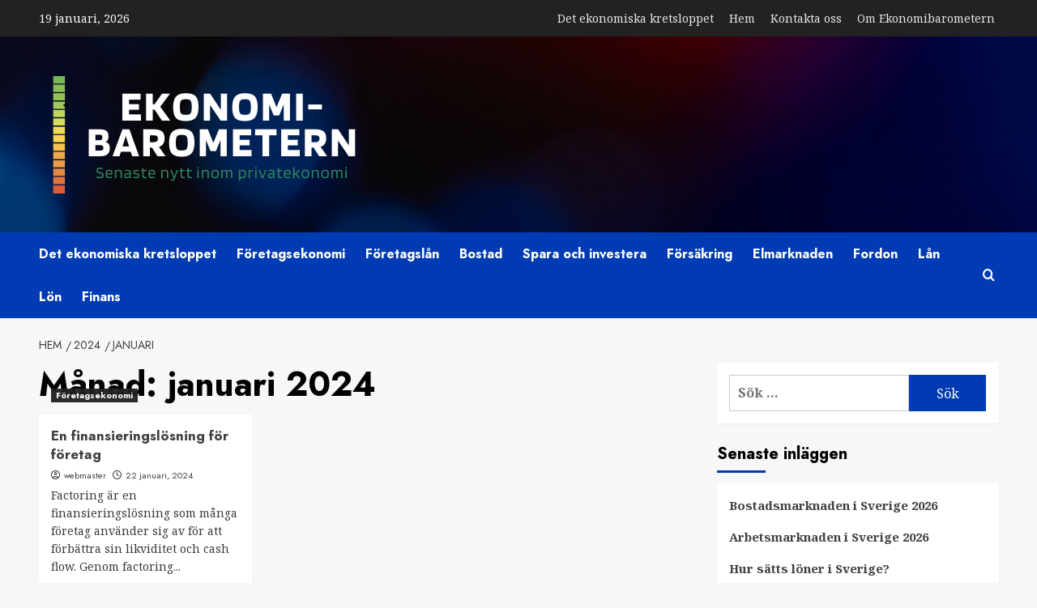

--- FILE ---
content_type: text/html; charset=UTF-8
request_url: https://ekonomibarometern.se/2024/01/
body_size: 10625
content:
<!doctype html>
<html dir="ltr" lang="sv-SE" prefix="og: https://ogp.me/ns#">

<head>
  <meta charset="UTF-8">
  <meta name="viewport" content="width=device-width, initial-scale=1">
  <link rel="profile" href="https://gmpg.org/xfn/11">
  <title>januari, 2024 | Ekonomibarometern</title>

		<!-- All in One SEO 4.9.3 - aioseo.com -->
	<meta name="robots" content="noindex, max-image-preview:large" />
	<link rel="canonical" href="https://ekonomibarometern.se/2024/01/" />
	<meta name="generator" content="All in One SEO (AIOSEO) 4.9.3" />
		<script type="application/ld+json" class="aioseo-schema">
			{"@context":"https:\/\/schema.org","@graph":[{"@type":"BreadcrumbList","@id":"https:\/\/ekonomibarometern.se\/2024\/01\/#breadcrumblist","itemListElement":[{"@type":"ListItem","@id":"https:\/\/ekonomibarometern.se#listItem","position":1,"name":"Home","item":"https:\/\/ekonomibarometern.se","nextItem":{"@type":"ListItem","@id":"https:\/\/ekonomibarometern.se\/2024\/#listItem","name":2024}},{"@type":"ListItem","@id":"https:\/\/ekonomibarometern.se\/2024\/#listItem","position":2,"name":2024,"item":"https:\/\/ekonomibarometern.se\/2024\/","nextItem":{"@type":"ListItem","@id":"https:\/\/ekonomibarometern.se\/2024\/01\/#listItem","name":"01"},"previousItem":{"@type":"ListItem","@id":"https:\/\/ekonomibarometern.se#listItem","name":"Home"}},{"@type":"ListItem","@id":"https:\/\/ekonomibarometern.se\/2024\/01\/#listItem","position":3,"name":"01","previousItem":{"@type":"ListItem","@id":"https:\/\/ekonomibarometern.se\/2024\/#listItem","name":2024}}]},{"@type":"CollectionPage","@id":"https:\/\/ekonomibarometern.se\/2024\/01\/#collectionpage","url":"https:\/\/ekonomibarometern.se\/2024\/01\/","name":"januari, 2024 | Ekonomibarometern","inLanguage":"sv-SE","isPartOf":{"@id":"https:\/\/ekonomibarometern.se\/#website"},"breadcrumb":{"@id":"https:\/\/ekonomibarometern.se\/2024\/01\/#breadcrumblist"}},{"@type":"Organization","@id":"https:\/\/ekonomibarometern.se\/#organization","name":"Ekonomibarometern","description":"Senaste nytt inom Privatekonomi","url":"https:\/\/ekonomibarometern.se\/","logo":{"@type":"ImageObject","url":"https:\/\/ekonomibarometern.se\/wp-content\/uploads\/2026\/01\/Ekonomibarometern-logo-vit.png","@id":"https:\/\/ekonomibarometern.se\/2024\/01\/#organizationLogo","width":405,"height":152},"image":{"@id":"https:\/\/ekonomibarometern.se\/2024\/01\/#organizationLogo"}},{"@type":"WebSite","@id":"https:\/\/ekonomibarometern.se\/#website","url":"https:\/\/ekonomibarometern.se\/","name":"Ekonomibarometern","description":"Senaste nytt inom Privatekonomi","inLanguage":"sv-SE","publisher":{"@id":"https:\/\/ekonomibarometern.se\/#organization"}}]}
		</script>
		<!-- All in One SEO -->

<link rel='preload' href='https://fonts.googleapis.com/css?family=Source%2BSans%2BPro%3A400%2C700%7CLato%3A400%2C700&#038;subset=latin&#038;display=swap' as='style' onload="this.onload=null;this.rel='stylesheet'" type='text/css' media='all' crossorigin='anonymous'>
<link rel='preconnect' href='https://fonts.googleapis.com' crossorigin='anonymous'>
<link rel='preconnect' href='https://fonts.gstatic.com' crossorigin='anonymous'>
<link rel='dns-prefetch' href='//fonts.googleapis.com' />
<link rel='preconnect' href='https://fonts.googleapis.com' />
<link rel='preconnect' href='https://fonts.gstatic.com' />
<link rel="alternate" type="application/rss+xml" title="Ekonomibarometern &raquo; Webbflöde" href="https://ekonomibarometern.se/feed/" />
<link rel="alternate" type="application/rss+xml" title="Ekonomibarometern &raquo; Kommentarsflöde" href="https://ekonomibarometern.se/comments/feed/" />
<style id='wp-img-auto-sizes-contain-inline-css' type='text/css'>
img:is([sizes=auto i],[sizes^="auto," i]){contain-intrinsic-size:3000px 1500px}
/*# sourceURL=wp-img-auto-sizes-contain-inline-css */
</style>

<link rel='stylesheet' id='wpra-lightbox-css' href='https://ekonomibarometern.se/wp-content/plugins/wp-rss-aggregator/core/css/jquery-colorbox.css?ver=1.4.33' type='text/css' media='all' />
<link rel='stylesheet' id='wp-block-library-css' href='https://ekonomibarometern.se/wp-includes/css/dist/block-library/style.min.css?ver=6.9' type='text/css' media='all' />
<style id='wp-block-library-theme-inline-css' type='text/css'>
.wp-block-audio :where(figcaption){color:#555;font-size:13px;text-align:center}.is-dark-theme .wp-block-audio :where(figcaption){color:#ffffffa6}.wp-block-audio{margin:0 0 1em}.wp-block-code{border:1px solid #ccc;border-radius:4px;font-family:Menlo,Consolas,monaco,monospace;padding:.8em 1em}.wp-block-embed :where(figcaption){color:#555;font-size:13px;text-align:center}.is-dark-theme .wp-block-embed :where(figcaption){color:#ffffffa6}.wp-block-embed{margin:0 0 1em}.blocks-gallery-caption{color:#555;font-size:13px;text-align:center}.is-dark-theme .blocks-gallery-caption{color:#ffffffa6}:root :where(.wp-block-image figcaption){color:#555;font-size:13px;text-align:center}.is-dark-theme :root :where(.wp-block-image figcaption){color:#ffffffa6}.wp-block-image{margin:0 0 1em}.wp-block-pullquote{border-bottom:4px solid;border-top:4px solid;color:currentColor;margin-bottom:1.75em}.wp-block-pullquote :where(cite),.wp-block-pullquote :where(footer),.wp-block-pullquote__citation{color:currentColor;font-size:.8125em;font-style:normal;text-transform:uppercase}.wp-block-quote{border-left:.25em solid;margin:0 0 1.75em;padding-left:1em}.wp-block-quote cite,.wp-block-quote footer{color:currentColor;font-size:.8125em;font-style:normal;position:relative}.wp-block-quote:where(.has-text-align-right){border-left:none;border-right:.25em solid;padding-left:0;padding-right:1em}.wp-block-quote:where(.has-text-align-center){border:none;padding-left:0}.wp-block-quote.is-large,.wp-block-quote.is-style-large,.wp-block-quote:where(.is-style-plain){border:none}.wp-block-search .wp-block-search__label{font-weight:700}.wp-block-search__button{border:1px solid #ccc;padding:.375em .625em}:where(.wp-block-group.has-background){padding:1.25em 2.375em}.wp-block-separator.has-css-opacity{opacity:.4}.wp-block-separator{border:none;border-bottom:2px solid;margin-left:auto;margin-right:auto}.wp-block-separator.has-alpha-channel-opacity{opacity:1}.wp-block-separator:not(.is-style-wide):not(.is-style-dots){width:100px}.wp-block-separator.has-background:not(.is-style-dots){border-bottom:none;height:1px}.wp-block-separator.has-background:not(.is-style-wide):not(.is-style-dots){height:2px}.wp-block-table{margin:0 0 1em}.wp-block-table td,.wp-block-table th{word-break:normal}.wp-block-table :where(figcaption){color:#555;font-size:13px;text-align:center}.is-dark-theme .wp-block-table :where(figcaption){color:#ffffffa6}.wp-block-video :where(figcaption){color:#555;font-size:13px;text-align:center}.is-dark-theme .wp-block-video :where(figcaption){color:#ffffffa6}.wp-block-video{margin:0 0 1em}:root :where(.wp-block-template-part.has-background){margin-bottom:0;margin-top:0;padding:1.25em 2.375em}
/*# sourceURL=/wp-includes/css/dist/block-library/theme.min.css */
</style>
<link rel='stylesheet' id='blockspare-frontend-block-style-css-css' href='https://ekonomibarometern.se/wp-content/plugins/blockspare/dist/style-blocks.css?ver=6.9' type='text/css' media='all' />
<link rel='stylesheet' id='blockspare-frontend-banner-style-css-css' href='https://ekonomibarometern.se/wp-content/plugins/blockspare/dist/style-banner_group.css?ver=6.9' type='text/css' media='all' />
<link rel='stylesheet' id='fontawesome-css' href='https://ekonomibarometern.se/wp-content/plugins/blockspare/assets/fontawesome/css/all.css?ver=6.9' type='text/css' media='all' />
<link rel='stylesheet' id='aioseo/css/src/vue/standalone/blocks/table-of-contents/global.scss-css' href='https://ekonomibarometern.se/wp-content/plugins/all-in-one-seo-pack/dist/Lite/assets/css/table-of-contents/global.e90f6d47.css?ver=4.9.3' type='text/css' media='all' />
<link rel='stylesheet' id='wpra-displays-css' href='https://ekonomibarometern.se/wp-content/plugins/wp-rss-aggregator/core/css/displays.css?ver=5.0.11' type='text/css' media='all' />
<style id='global-styles-inline-css' type='text/css'>
:root{--wp--preset--aspect-ratio--square: 1;--wp--preset--aspect-ratio--4-3: 4/3;--wp--preset--aspect-ratio--3-4: 3/4;--wp--preset--aspect-ratio--3-2: 3/2;--wp--preset--aspect-ratio--2-3: 2/3;--wp--preset--aspect-ratio--16-9: 16/9;--wp--preset--aspect-ratio--9-16: 9/16;--wp--preset--color--black: #000000;--wp--preset--color--cyan-bluish-gray: #abb8c3;--wp--preset--color--white: #ffffff;--wp--preset--color--pale-pink: #f78da7;--wp--preset--color--vivid-red: #cf2e2e;--wp--preset--color--luminous-vivid-orange: #ff6900;--wp--preset--color--luminous-vivid-amber: #fcb900;--wp--preset--color--light-green-cyan: #7bdcb5;--wp--preset--color--vivid-green-cyan: #00d084;--wp--preset--color--pale-cyan-blue: #8ed1fc;--wp--preset--color--vivid-cyan-blue: #0693e3;--wp--preset--color--vivid-purple: #9b51e0;--wp--preset--gradient--vivid-cyan-blue-to-vivid-purple: linear-gradient(135deg,rgb(6,147,227) 0%,rgb(155,81,224) 100%);--wp--preset--gradient--light-green-cyan-to-vivid-green-cyan: linear-gradient(135deg,rgb(122,220,180) 0%,rgb(0,208,130) 100%);--wp--preset--gradient--luminous-vivid-amber-to-luminous-vivid-orange: linear-gradient(135deg,rgb(252,185,0) 0%,rgb(255,105,0) 100%);--wp--preset--gradient--luminous-vivid-orange-to-vivid-red: linear-gradient(135deg,rgb(255,105,0) 0%,rgb(207,46,46) 100%);--wp--preset--gradient--very-light-gray-to-cyan-bluish-gray: linear-gradient(135deg,rgb(238,238,238) 0%,rgb(169,184,195) 100%);--wp--preset--gradient--cool-to-warm-spectrum: linear-gradient(135deg,rgb(74,234,220) 0%,rgb(151,120,209) 20%,rgb(207,42,186) 40%,rgb(238,44,130) 60%,rgb(251,105,98) 80%,rgb(254,248,76) 100%);--wp--preset--gradient--blush-light-purple: linear-gradient(135deg,rgb(255,206,236) 0%,rgb(152,150,240) 100%);--wp--preset--gradient--blush-bordeaux: linear-gradient(135deg,rgb(254,205,165) 0%,rgb(254,45,45) 50%,rgb(107,0,62) 100%);--wp--preset--gradient--luminous-dusk: linear-gradient(135deg,rgb(255,203,112) 0%,rgb(199,81,192) 50%,rgb(65,88,208) 100%);--wp--preset--gradient--pale-ocean: linear-gradient(135deg,rgb(255,245,203) 0%,rgb(182,227,212) 50%,rgb(51,167,181) 100%);--wp--preset--gradient--electric-grass: linear-gradient(135deg,rgb(202,248,128) 0%,rgb(113,206,126) 100%);--wp--preset--gradient--midnight: linear-gradient(135deg,rgb(2,3,129) 0%,rgb(40,116,252) 100%);--wp--preset--font-size--small: 13px;--wp--preset--font-size--medium: 20px;--wp--preset--font-size--large: 36px;--wp--preset--font-size--x-large: 42px;--wp--preset--spacing--20: 0.44rem;--wp--preset--spacing--30: 0.67rem;--wp--preset--spacing--40: 1rem;--wp--preset--spacing--50: 1.5rem;--wp--preset--spacing--60: 2.25rem;--wp--preset--spacing--70: 3.38rem;--wp--preset--spacing--80: 5.06rem;--wp--preset--shadow--natural: 6px 6px 9px rgba(0, 0, 0, 0.2);--wp--preset--shadow--deep: 12px 12px 50px rgba(0, 0, 0, 0.4);--wp--preset--shadow--sharp: 6px 6px 0px rgba(0, 0, 0, 0.2);--wp--preset--shadow--outlined: 6px 6px 0px -3px rgb(255, 255, 255), 6px 6px rgb(0, 0, 0);--wp--preset--shadow--crisp: 6px 6px 0px rgb(0, 0, 0);}:root { --wp--style--global--content-size: 800px;--wp--style--global--wide-size: 1200px; }:where(body) { margin: 0; }.wp-site-blocks > .alignleft { float: left; margin-right: 2em; }.wp-site-blocks > .alignright { float: right; margin-left: 2em; }.wp-site-blocks > .aligncenter { justify-content: center; margin-left: auto; margin-right: auto; }:where(.wp-site-blocks) > * { margin-block-start: 24px; margin-block-end: 0; }:where(.wp-site-blocks) > :first-child { margin-block-start: 0; }:where(.wp-site-blocks) > :last-child { margin-block-end: 0; }:root { --wp--style--block-gap: 24px; }:root :where(.is-layout-flow) > :first-child{margin-block-start: 0;}:root :where(.is-layout-flow) > :last-child{margin-block-end: 0;}:root :where(.is-layout-flow) > *{margin-block-start: 24px;margin-block-end: 0;}:root :where(.is-layout-constrained) > :first-child{margin-block-start: 0;}:root :where(.is-layout-constrained) > :last-child{margin-block-end: 0;}:root :where(.is-layout-constrained) > *{margin-block-start: 24px;margin-block-end: 0;}:root :where(.is-layout-flex){gap: 24px;}:root :where(.is-layout-grid){gap: 24px;}.is-layout-flow > .alignleft{float: left;margin-inline-start: 0;margin-inline-end: 2em;}.is-layout-flow > .alignright{float: right;margin-inline-start: 2em;margin-inline-end: 0;}.is-layout-flow > .aligncenter{margin-left: auto !important;margin-right: auto !important;}.is-layout-constrained > .alignleft{float: left;margin-inline-start: 0;margin-inline-end: 2em;}.is-layout-constrained > .alignright{float: right;margin-inline-start: 2em;margin-inline-end: 0;}.is-layout-constrained > .aligncenter{margin-left: auto !important;margin-right: auto !important;}.is-layout-constrained > :where(:not(.alignleft):not(.alignright):not(.alignfull)){max-width: var(--wp--style--global--content-size);margin-left: auto !important;margin-right: auto !important;}.is-layout-constrained > .alignwide{max-width: var(--wp--style--global--wide-size);}body .is-layout-flex{display: flex;}.is-layout-flex{flex-wrap: wrap;align-items: center;}.is-layout-flex > :is(*, div){margin: 0;}body .is-layout-grid{display: grid;}.is-layout-grid > :is(*, div){margin: 0;}body{padding-top: 0px;padding-right: 0px;padding-bottom: 0px;padding-left: 0px;}a:where(:not(.wp-element-button)){text-decoration: none;}:root :where(.wp-element-button, .wp-block-button__link){background-color: #32373c;border-radius: 0;border-width: 0;color: #fff;font-family: inherit;font-size: inherit;font-style: inherit;font-weight: inherit;letter-spacing: inherit;line-height: inherit;padding-top: calc(0.667em + 2px);padding-right: calc(1.333em + 2px);padding-bottom: calc(0.667em + 2px);padding-left: calc(1.333em + 2px);text-decoration: none;text-transform: inherit;}.has-black-color{color: var(--wp--preset--color--black) !important;}.has-cyan-bluish-gray-color{color: var(--wp--preset--color--cyan-bluish-gray) !important;}.has-white-color{color: var(--wp--preset--color--white) !important;}.has-pale-pink-color{color: var(--wp--preset--color--pale-pink) !important;}.has-vivid-red-color{color: var(--wp--preset--color--vivid-red) !important;}.has-luminous-vivid-orange-color{color: var(--wp--preset--color--luminous-vivid-orange) !important;}.has-luminous-vivid-amber-color{color: var(--wp--preset--color--luminous-vivid-amber) !important;}.has-light-green-cyan-color{color: var(--wp--preset--color--light-green-cyan) !important;}.has-vivid-green-cyan-color{color: var(--wp--preset--color--vivid-green-cyan) !important;}.has-pale-cyan-blue-color{color: var(--wp--preset--color--pale-cyan-blue) !important;}.has-vivid-cyan-blue-color{color: var(--wp--preset--color--vivid-cyan-blue) !important;}.has-vivid-purple-color{color: var(--wp--preset--color--vivid-purple) !important;}.has-black-background-color{background-color: var(--wp--preset--color--black) !important;}.has-cyan-bluish-gray-background-color{background-color: var(--wp--preset--color--cyan-bluish-gray) !important;}.has-white-background-color{background-color: var(--wp--preset--color--white) !important;}.has-pale-pink-background-color{background-color: var(--wp--preset--color--pale-pink) !important;}.has-vivid-red-background-color{background-color: var(--wp--preset--color--vivid-red) !important;}.has-luminous-vivid-orange-background-color{background-color: var(--wp--preset--color--luminous-vivid-orange) !important;}.has-luminous-vivid-amber-background-color{background-color: var(--wp--preset--color--luminous-vivid-amber) !important;}.has-light-green-cyan-background-color{background-color: var(--wp--preset--color--light-green-cyan) !important;}.has-vivid-green-cyan-background-color{background-color: var(--wp--preset--color--vivid-green-cyan) !important;}.has-pale-cyan-blue-background-color{background-color: var(--wp--preset--color--pale-cyan-blue) !important;}.has-vivid-cyan-blue-background-color{background-color: var(--wp--preset--color--vivid-cyan-blue) !important;}.has-vivid-purple-background-color{background-color: var(--wp--preset--color--vivid-purple) !important;}.has-black-border-color{border-color: var(--wp--preset--color--black) !important;}.has-cyan-bluish-gray-border-color{border-color: var(--wp--preset--color--cyan-bluish-gray) !important;}.has-white-border-color{border-color: var(--wp--preset--color--white) !important;}.has-pale-pink-border-color{border-color: var(--wp--preset--color--pale-pink) !important;}.has-vivid-red-border-color{border-color: var(--wp--preset--color--vivid-red) !important;}.has-luminous-vivid-orange-border-color{border-color: var(--wp--preset--color--luminous-vivid-orange) !important;}.has-luminous-vivid-amber-border-color{border-color: var(--wp--preset--color--luminous-vivid-amber) !important;}.has-light-green-cyan-border-color{border-color: var(--wp--preset--color--light-green-cyan) !important;}.has-vivid-green-cyan-border-color{border-color: var(--wp--preset--color--vivid-green-cyan) !important;}.has-pale-cyan-blue-border-color{border-color: var(--wp--preset--color--pale-cyan-blue) !important;}.has-vivid-cyan-blue-border-color{border-color: var(--wp--preset--color--vivid-cyan-blue) !important;}.has-vivid-purple-border-color{border-color: var(--wp--preset--color--vivid-purple) !important;}.has-vivid-cyan-blue-to-vivid-purple-gradient-background{background: var(--wp--preset--gradient--vivid-cyan-blue-to-vivid-purple) !important;}.has-light-green-cyan-to-vivid-green-cyan-gradient-background{background: var(--wp--preset--gradient--light-green-cyan-to-vivid-green-cyan) !important;}.has-luminous-vivid-amber-to-luminous-vivid-orange-gradient-background{background: var(--wp--preset--gradient--luminous-vivid-amber-to-luminous-vivid-orange) !important;}.has-luminous-vivid-orange-to-vivid-red-gradient-background{background: var(--wp--preset--gradient--luminous-vivid-orange-to-vivid-red) !important;}.has-very-light-gray-to-cyan-bluish-gray-gradient-background{background: var(--wp--preset--gradient--very-light-gray-to-cyan-bluish-gray) !important;}.has-cool-to-warm-spectrum-gradient-background{background: var(--wp--preset--gradient--cool-to-warm-spectrum) !important;}.has-blush-light-purple-gradient-background{background: var(--wp--preset--gradient--blush-light-purple) !important;}.has-blush-bordeaux-gradient-background{background: var(--wp--preset--gradient--blush-bordeaux) !important;}.has-luminous-dusk-gradient-background{background: var(--wp--preset--gradient--luminous-dusk) !important;}.has-pale-ocean-gradient-background{background: var(--wp--preset--gradient--pale-ocean) !important;}.has-electric-grass-gradient-background{background: var(--wp--preset--gradient--electric-grass) !important;}.has-midnight-gradient-background{background: var(--wp--preset--gradient--midnight) !important;}.has-small-font-size{font-size: var(--wp--preset--font-size--small) !important;}.has-medium-font-size{font-size: var(--wp--preset--font-size--medium) !important;}.has-large-font-size{font-size: var(--wp--preset--font-size--large) !important;}.has-x-large-font-size{font-size: var(--wp--preset--font-size--x-large) !important;}
:root :where(.wp-block-button .wp-block-button__link){border-radius: 0;}
:root :where(.wp-block-pullquote){font-size: 1.5em;line-height: 1.6;}
:root :where(.wp-block-heading){line-height: 1.3;}
/*# sourceURL=global-styles-inline-css */
</style>
<link rel='stylesheet' id='contact-form-7-css' href='https://ekonomibarometern.se/wp-content/plugins/contact-form-7/includes/css/styles.css?ver=6.1.4' type='text/css' media='all' />
<link rel='stylesheet' id='elespare-icons-css' href='https://ekonomibarometern.se/wp-content/plugins/elespare/assets/font/elespare-icons.css?ver=3.3.10' type='text/css' media='all' />
<link rel='stylesheet' id='elementor-frontend-css' href='https://ekonomibarometern.se/wp-content/plugins/elementor/assets/css/frontend.min.css?ver=3.34.1' type='text/css' media='all' />
<link rel='stylesheet' id='elementor-post-254-css' href='https://ekonomibarometern.se/wp-content/uploads/elementor/css/post-254.css?ver=1768821466' type='text/css' media='all' />
<link rel='stylesheet' id='elespare-posts-grid-css' href='https://ekonomibarometern.se/wp-content/plugins/elespare/dist/elespare.style.build.min.css?ver=3.3.7' type='text/css' media='all' />
<link rel='stylesheet' id='newsback-google-fonts-css' href='https://fonts.googleapis.com/css?family=Jost:200,300,400,500,600,700,900|Noto%20Serif:400,400italic,700&#038;subset=latin,latin-ext' type='text/css' media='all' />
<link rel='stylesheet' id='bootstrap-css' href='https://ekonomibarometern.se/wp-content/themes/covernews/assets/bootstrap/css/bootstrap.min.css?ver=6.9' type='text/css' media='all' />
<link rel='stylesheet' id='covernews-style-css' href='https://ekonomibarometern.se/wp-content/themes/covernews/style.css?ver=6.9' type='text/css' media='all' />
<link rel='stylesheet' id='hybridnews-css' href='https://ekonomibarometern.se/wp-content/themes/hybridnews/style.css?ver=2.1.1' type='text/css' media='all' />
<link rel='stylesheet' id='covernews-google-fonts-css' href='https://fonts.googleapis.com/css?family=Source%2BSans%2BPro%3A400%2C700%7CLato%3A400%2C700&#038;subset=latin&#038;display=swap' type='text/css' media='all' />
<link rel='stylesheet' id='covernews-icons-css' href='https://ekonomibarometern.se/wp-content/themes/covernews/assets/icons/style.css?ver=6.9' type='text/css' media='all' />
<link rel='stylesheet' id='covernews_header_builder-css' href='https://ekonomibarometern.se/wp-content/themes/covernews/assets/css/header-builder.css' type='text/css' media='all' />
<link rel='stylesheet' id='covernews_footer_builder-css' href='https://ekonomibarometern.se/wp-content/themes/covernews/assets/css/footer-builder.css' type='text/css' media='all' />
<link rel='stylesheet' id='elementor-gf-roboto-css' href='https://fonts.googleapis.com/css?family=Roboto:100,100italic,200,200italic,300,300italic,400,400italic,500,500italic,600,600italic,700,700italic,800,800italic,900,900italic&#038;display=swap' type='text/css' media='all' />
<link rel='stylesheet' id='elementor-gf-robotoslab-css' href='https://fonts.googleapis.com/css?family=Roboto+Slab:100,100italic,200,200italic,300,300italic,400,400italic,500,500italic,600,600italic,700,700italic,800,800italic,900,900italic&#038;display=swap' type='text/css' media='all' />
<script type="text/javascript" src="https://ekonomibarometern.se/wp-includes/js/jquery/jquery.min.js?ver=3.7.1" id="jquery-core-js"></script>
<script type="text/javascript" src="https://ekonomibarometern.se/wp-includes/js/jquery/jquery-migrate.min.js?ver=3.4.1" id="jquery-migrate-js"></script>
<script type="text/javascript" src="https://ekonomibarometern.se/wp-content/plugins/blockspare/assets/js/countup/waypoints.min.js?ver=6.9" id="waypoint-js"></script>
<script type="text/javascript" src="https://ekonomibarometern.se/wp-content/plugins/blockspare/assets/js/countup/jquery.counterup.min.js?ver=1" id="countup-js"></script>
<link rel="https://api.w.org/" href="https://ekonomibarometern.se/wp-json/" /><link rel="EditURI" type="application/rsd+xml" title="RSD" href="https://ekonomibarometern.se/xmlrpc.php?rsd" />
<meta name="generator" content="WordPress 6.9" />
<link rel="preload" href="https://ekonomibarometern.se/wp-content/themes/hybridnews/assets/img/default-header-image.jpg" as="image"><meta name="generator" content="Elementor 3.34.1; features: e_font_icon_svg, additional_custom_breakpoints; settings: css_print_method-external, google_font-enabled, font_display-swap">
			<style>
				.e-con.e-parent:nth-of-type(n+4):not(.e-lazyloaded):not(.e-no-lazyload),
				.e-con.e-parent:nth-of-type(n+4):not(.e-lazyloaded):not(.e-no-lazyload) * {
					background-image: none !important;
				}
				@media screen and (max-height: 1024px) {
					.e-con.e-parent:nth-of-type(n+3):not(.e-lazyloaded):not(.e-no-lazyload),
					.e-con.e-parent:nth-of-type(n+3):not(.e-lazyloaded):not(.e-no-lazyload) * {
						background-image: none !important;
					}
				}
				@media screen and (max-height: 640px) {
					.e-con.e-parent:nth-of-type(n+2):not(.e-lazyloaded):not(.e-no-lazyload),
					.e-con.e-parent:nth-of-type(n+2):not(.e-lazyloaded):not(.e-no-lazyload) * {
						background-image: none !important;
					}
				}
			</style>
			        <style type="text/css">
                        .site-title,
            .site-description {
                position: absolute;
                clip: rect(1px, 1px, 1px, 1px);
                display: none;
            }

                    .elementor-template-full-width .elementor-section.elementor-section-full_width > .elementor-container,
        .elementor-template-full-width .elementor-section.elementor-section-boxed > .elementor-container{
            max-width: 1200px;
        }
        @media (min-width: 1600px){
            .elementor-template-full-width .elementor-section.elementor-section-full_width > .elementor-container,
            .elementor-template-full-width .elementor-section.elementor-section-boxed > .elementor-container{
                max-width: 1600px;
            }
        }
        
        .align-content-left .elementor-section-stretched,
        .align-content-right .elementor-section-stretched {
            max-width: 100%;
            left: 0 !important;
        }


        </style>
        </head>

<body class="archive date wp-custom-logo wp-embed-responsive wp-theme-covernews wp-child-theme-hybridnews hfeed default-content-layout archive-layout-grid scrollup-sticky-header aft-sticky-header aft-sticky-sidebar default aft-container-default aft-main-banner-slider-editors-picks-trending header-image-default align-content-left aft-and elementor-default elementor-kit-254">
  
  
  <div id="page" class="site">
    <a class="skip-link screen-reader-text" href="#content">Hoppa till innehåll</a>

        <div class="header-layout-1">
      <header id="masthead" class="site-header">
        
        <div class="top-masthead">

          <div class="container">
            <div class="row">
              <div class="top-bar-flex">

                <div class="top-bar-left col-3"> 
                          <div class="athfb-column athfb-column-left">
    <span class="topbar-date">19 januari, 2026</span>



    </div>
                        </div>                <div class="top-bar-center col-3"> 
                  <div class="athfb-column athfb-column-left">  </div>
                        </div>                <div class="top-bar-right col-3"> 
                  <div class="athfb-column athfb-column-left">      <div class="top-navigation clearfix">
        <div id="top-navigation" class="menu menu-mobile"><ul>
<li class="page_item page-item-40"><a href="https://ekonomibarometern.se/det-ekonomiska-kretsloppet/">Det ekonomiska kretsloppet</a></li>
<li class="page_item page-item-262"><a href="https://ekonomibarometern.se/">Hem</a></li>
<li class="page_item page-item-201"><a href="https://ekonomibarometern.se/kontakta-oss/">Kontakta oss</a></li>
<li class="page_item page-item-4"><a href="https://ekonomibarometern.se/ekonomibarometern/">Om Ekonomibarometern</a></li>
</ul></div>
      </div>
      </div>
                        </div>              </div>
            </div>
          </div>
        </div>



      
        <div class="masthead-banner data-bg" data-background="https://ekonomibarometern.se/wp-content/themes/hybridnews/assets/img/default-header-image.jpg">
          <div class="container">
            <div class="row">
              <div class="af-middle-container">


                <div class="main-bar-left">
    <div class="site-branding">
      <a href="https://ekonomibarometern.se/" class="custom-logo-link" rel="home"><img loading="lazy" width="405" height="152" src="https://ekonomibarometern.se/wp-content/uploads/2026/01/Ekonomibarometern-logo-vit.png" class="custom-logo" alt="Ekonomibarometern" decoding="async" srcset="https://ekonomibarometern.se/wp-content/uploads/2026/01/Ekonomibarometern-logo-vit.png 405w, https://ekonomibarometern.se/wp-content/uploads/2026/01/Ekonomibarometern-logo-vit-300x113.png 300w" sizes="(max-width: 405px) 100vw, 405px" loading="lazy" /></a>        <p class="site-title font-family-1">
          <a href="https://ekonomibarometern.se/"
            rel="home">Ekonomibarometern</a>
        </p>
      
              <p class="site-description">Senaste nytt inom Privatekonomi</p>
          </div>
    </div>
                <div class="main-bar-center"></div>
                <div class="main-bar-right"></div>
              </div>
            </div>
          </div>
        </div>

              <nav id="site-navigation" class="main-navigation">
          <div class="container">
            <div class="row">
              <div class="kol-12 bottom-bar-flex">
                <div class="bottom-bar-left">

    <div class="navigation-container">
      <div class="main-navigation">
        <span class="toggle-menu" aria-controls="primary-menu" aria-expanded="false">
          <a href="javascript:void(0)" class="aft-void-menu">
            <span class="screen-reader-text">Primär meny</span>
            <i class="ham"></i>
          </a>
        </span>
        <span class="af-mobile-site-title-wrap">
          <a href="https://ekonomibarometern.se/" class="custom-logo-link" rel="home"><img loading="lazy" width="405" height="152" src="https://ekonomibarometern.se/wp-content/uploads/2026/01/Ekonomibarometern-logo-vit.png" class="custom-logo" alt="Ekonomibarometern" decoding="async" srcset="https://ekonomibarometern.se/wp-content/uploads/2026/01/Ekonomibarometern-logo-vit.png 405w, https://ekonomibarometern.se/wp-content/uploads/2026/01/Ekonomibarometern-logo-vit-300x113.png 300w" sizes="(max-width: 405px) 100vw, 405px" loading="lazy" /></a>          <p class="site-title font-family-1">
            <a href="https://ekonomibarometern.se/"
              rel="home">Ekonomibarometern</a>
          </p>
        </span>
        <div class="menu main-menu"><ul id="primary-menu" class="menu"><li id="menu-item-45" class="menu-item menu-item-type-post_type menu-item-object-page menu-item-45"><a href="https://ekonomibarometern.se/det-ekonomiska-kretsloppet/">Det ekonomiska kretsloppet</a></li>
<li id="menu-item-364" class="menu-item menu-item-type-taxonomy menu-item-object-category menu-item-364"><a href="https://ekonomibarometern.se/category/foretagsekonomi/">Företagsekonomi</a></li>
<li id="menu-item-365" class="menu-item menu-item-type-taxonomy menu-item-object-category menu-item-365"><a href="https://ekonomibarometern.se/category/foretagslan/">Företagslån</a></li>
<li id="menu-item-366" class="menu-item menu-item-type-taxonomy menu-item-object-category menu-item-366"><a href="https://ekonomibarometern.se/category/bostad/">Bostad</a></li>
<li id="menu-item-367" class="menu-item menu-item-type-taxonomy menu-item-object-category menu-item-367"><a href="https://ekonomibarometern.se/category/spara-och-investera/">Spara och investera</a></li>
<li id="menu-item-368" class="menu-item menu-item-type-taxonomy menu-item-object-category menu-item-368"><a href="https://ekonomibarometern.se/category/forsakring/">Försäkring</a></li>
<li id="menu-item-369" class="menu-item menu-item-type-taxonomy menu-item-object-category menu-item-369"><a href="https://ekonomibarometern.se/category/elmarknaden/">Elmarknaden</a></li>
<li id="menu-item-370" class="menu-item menu-item-type-taxonomy menu-item-object-category menu-item-370"><a href="https://ekonomibarometern.se/category/fordon/">Fordon</a></li>
<li id="menu-item-371" class="menu-item menu-item-type-taxonomy menu-item-object-category menu-item-371"><a href="https://ekonomibarometern.se/category/lan/">Lån</a></li>
<li id="menu-item-372" class="menu-item menu-item-type-taxonomy menu-item-object-category menu-item-372"><a href="https://ekonomibarometern.se/category/lon/">Lön</a></li>
<li id="menu-item-373" class="menu-item menu-item-type-taxonomy menu-item-object-category menu-item-373"><a href="https://ekonomibarometern.se/category/finans/">Finans</a></li>
</ul></div>      </div>
    </div>
    </div>
                <div class="bottom-bar-center "></div>
                <div class="bottom-bar-right ">      <div class="cart-search">
        <div class="af-search-wrap">
          <div class="search-overlay">
            <a href="#" title="Search" class="search-icon">
              <i class="covernews-icon-search"></i>
            </a>
            <div class="af-search-form">
              <form role="search" method="get" class="search-form" action="https://ekonomibarometern.se/">
				<label>
					<span class="screen-reader-text">Sök efter:</span>
					<input type="search" class="search-field" placeholder="Sök …" value="" name="s" />
				</label>
				<input type="submit" class="search-submit" value="Sök" />
			</form>            </div>
          </div>
        </div>
      </div>

    </div>              </div>
            </div>
          </div>
        </nav>

      </header>
    </div>
      
    <div id="content" class="container">
                <div class="em-breadcrumbs font-family-1 covernews-breadcrumbs">
      <div class="row">
        <div role="navigation" aria-label="Synliga sökvägar" class="breadcrumb-trail breadcrumbs" itemprop="breadcrumb"><ul class="trail-items" itemscope itemtype="http://schema.org/BreadcrumbList"><meta name="numberOfItems" content="3" /><meta name="itemListOrder" content="Ascending" /><li itemprop="itemListElement" itemscope itemtype="http://schema.org/ListItem" class="trail-item trail-begin"><a href="https://ekonomibarometern.se/" rel="home" itemprop="item"><span itemprop="name">Hem</span></a><meta itemprop="position" content="1" /></li><li itemprop="itemListElement" itemscope itemtype="http://schema.org/ListItem" class="trail-item"><a href="https://ekonomibarometern.se/2024/" itemprop="item"><span itemprop="name">2024</span></a><meta itemprop="position" content="2" /></li><li itemprop="itemListElement" itemscope itemtype="http://schema.org/ListItem" class="trail-item trail-end"><a href="https://ekonomibarometern.se/2024/01/" itemprop="item"><span itemprop="name">januari</span></a><meta itemprop="position" content="3" /></li></ul></div>      </div>
    </div>
    <div class="section-block-upper row">

                <div id="primary" class="content-area">
                    <main id="main" class="site-main aft-archive-post">

                        
                            <header class="header-title-wrapper1">
                                <h1 class="page-title">Månad: <span>januari 2024</span></h1>                            </header><!-- .header-title-wrapper -->
                            <div class="row">
                            <div id="aft-inner-row">
                            

        <article id="post-158" class="col-lg-4 col-sm-4 col-md-4 latest-posts-grid post-158 post type-post status-publish format-standard has-post-thumbnail hentry category-foretagsekonomi"                 data-mh="archive-layout-grid">
            
<div class="align-items-center has-post-image">
  <div class="spotlight-post">
    <figure class="categorised-article inside-img">
      <div class="categorised-article-wrapper">
        <div class="data-bg-hover data-bg-categorised read-bg-img">
          <a href="https://ekonomibarometern.se/en-finansieringslosning-for-foretag/"
            aria-label="En finansieringslösning för företag">
            <img loading="lazy" width="300" height="200" src="https://ekonomibarometern.se/wp-content/uploads/2024/01/midsection-man-working-table-300x200.jpg" class="attachment-medium size-medium wp-post-image" alt="Man vid dator som utreder factoringlösningar" decoding="async" srcset="https://ekonomibarometern.se/wp-content/uploads/2024/01/midsection-man-working-table-300x200.jpg 300w, https://ekonomibarometern.se/wp-content/uploads/2024/01/midsection-man-working-table-768x512.jpg 768w, https://ekonomibarometern.se/wp-content/uploads/2024/01/midsection-man-working-table-405x270.jpg 405w, https://ekonomibarometern.se/wp-content/uploads/2024/01/midsection-man-working-table.jpg 800w" sizes="(max-width: 300px) 100vw, 300px" loading="lazy" />          </a>
        </div>
                <div class="figure-categories figure-categories-bg">
          <ul class="cat-links"><li class="meta-category">
                             <a class="covernews-categories category-color-1"
                            href="https://ekonomibarometern.se/category/foretagsekonomi/" 
                            aria-label="Visa alla inlägg i Företagsekonomi"> 
                                 Företagsekonomi
                             </a>
                        </li></ul>        </div>
      </div>

    </figure>
    <figcaption>

      <h3 class="article-title article-title-1">
        <a href="https://ekonomibarometern.se/en-finansieringslosning-for-foretag/">
          En finansieringslösning för företag        </a>
      </h3>
      <div class="grid-item-metadata">
        
    <span class="author-links">

      
        <span class="item-metadata posts-author">
          <i class="far fa-user-circle"></i>
                          <a href="https://ekonomibarometern.se/author/webmaster/">
                    webmaster                </a>
               </span>
                    <span class="item-metadata posts-date">
          <i class="far fa-clock"></i>
          <a href="https://ekonomibarometern.se/2024/01/">
            22 januari, 2024          </a>
        </span>
                </span>
      </div>
              <div class="full-item-discription">
          <div class="post-description">
            <p>Factoring är en finansieringslösning som många företag använder sig av för att förbättra sin likviditet och cash flow. Genom factoring...</p>
<div class="aft-readmore-wrapper">
              <a href="https://ekonomibarometern.se/en-finansieringslosning-for-foretag/" class="aft-readmore" aria-label="Läs mer om En finansieringslösning för företag">Läs mer<span class="screen-reader-text">Läs mer om En finansieringslösning för företag</span></a>
          </div>

          </div>
        </div>
          </figcaption>
  </div>
  </div>        </article>
                                </div>
                            <div class="col col-ten">
                                <div class="covernews-pagination">
                                                                    </div>
                            </div>
                                            </div>
                    </main><!-- #main -->
                </div><!-- #primary -->

                <aside id="secondary" class="widget-area sidebar-sticky-top">
	<div id="search-2" class="widget covernews-widget widget_search"><form role="search" method="get" class="search-form" action="https://ekonomibarometern.se/">
				<label>
					<span class="screen-reader-text">Sök efter:</span>
					<input type="search" class="search-field" placeholder="Sök …" value="" name="s" />
				</label>
				<input type="submit" class="search-submit" value="Sök" />
			</form></div>
		<div id="recent-posts-2" class="widget covernews-widget widget_recent_entries">
		<h2 class="widget-title widget-title-1"><span>Senaste inläggen</span></h2>
		<ul>
											<li>
					<a href="https://ekonomibarometern.se/bostadsmarknaden-i-sverige-2026/">Bostadsmarknaden i Sverige 2026</a>
									</li>
											<li>
					<a href="https://ekonomibarometern.se/arbetsmarknaden-i-sverige-2026/">Arbetsmarknaden i Sverige 2026</a>
									</li>
											<li>
					<a href="https://ekonomibarometern.se/hur-satts-loner-i-sverige/">Hur sätts löner i Sverige?</a>
									</li>
											<li>
					<a href="https://ekonomibarometern.se/silver-som-investering-2026/">Silver som Investering 2026</a>
									</li>
											<li>
					<a href="https://ekonomibarometern.se/sparkonton-och-rantor/">Sparkonton och Räntor</a>
									</li>
					</ul>

		</div><div id="archives-2" class="widget covernews-widget widget_archive"><h2 class="widget-title widget-title-1"><span>Arkiv</span></h2>
			<ul>
					<li><a href='https://ekonomibarometern.se/2026/01/'>januari 2026</a></li>
	<li><a href='https://ekonomibarometern.se/2025/09/'>september 2025</a></li>
	<li><a href='https://ekonomibarometern.se/2024/07/'>juli 2024</a></li>
	<li><a href='https://ekonomibarometern.se/2024/05/'>maj 2024</a></li>
	<li><a href='https://ekonomibarometern.se/2024/04/'>april 2024</a></li>
	<li><a href='https://ekonomibarometern.se/2024/01/' aria-current="page">januari 2024</a></li>
	<li><a href='https://ekonomibarometern.se/2023/11/'>november 2023</a></li>
	<li><a href='https://ekonomibarometern.se/2023/10/'>oktober 2023</a></li>
	<li><a href='https://ekonomibarometern.se/2023/09/'>september 2023</a></li>
	<li><a href='https://ekonomibarometern.se/2023/05/'>maj 2023</a></li>
	<li><a href='https://ekonomibarometern.se/2022/11/'>november 2022</a></li>
	<li><a href='https://ekonomibarometern.se/2022/10/'>oktober 2022</a></li>
	<li><a href='https://ekonomibarometern.se/2022/09/'>september 2022</a></li>
	<li><a href='https://ekonomibarometern.se/2022/08/'>augusti 2022</a></li>
	<li><a href='https://ekonomibarometern.se/2022/07/'>juli 2022</a></li>
	<li><a href='https://ekonomibarometern.se/2022/03/'>mars 2022</a></li>
	<li><a href='https://ekonomibarometern.se/2022/02/'>februari 2022</a></li>
	<li><a href='https://ekonomibarometern.se/2022/01/'>januari 2022</a></li>
	<li><a href='https://ekonomibarometern.se/2021/12/'>december 2021</a></li>
	<li><a href='https://ekonomibarometern.se/2021/11/'>november 2021</a></li>
	<li><a href='https://ekonomibarometern.se/2021/09/'>september 2021</a></li>
	<li><a href='https://ekonomibarometern.se/2021/07/'>juli 2021</a></li>
	<li><a href='https://ekonomibarometern.se/2021/03/'>mars 2021</a></li>
	<li><a href='https://ekonomibarometern.se/2021/01/'>januari 2021</a></li>
	<li><a href='https://ekonomibarometern.se/2020/11/'>november 2020</a></li>
	<li><a href='https://ekonomibarometern.se/2020/09/'>september 2020</a></li>
	<li><a href='https://ekonomibarometern.se/2020/08/'>augusti 2020</a></li>
	<li><a href='https://ekonomibarometern.se/2020/05/'>maj 2020</a></li>
	<li><a href='https://ekonomibarometern.se/2019/09/'>september 2019</a></li>
	<li><a href='https://ekonomibarometern.se/2019/07/'>juli 2019</a></li>
			</ul>

			</div><div id="categories-2" class="widget covernews-widget widget_categories"><h2 class="widget-title widget-title-1"><span>Kategorier</span></h2>
			<ul>
					<li class="cat-item cat-item-4"><a href="https://ekonomibarometern.se/category/bostad/">Bostad</a>
</li>
	<li class="cat-item cat-item-14"><a href="https://ekonomibarometern.se/category/elmarknaden/">Elmarknaden</a>
</li>
	<li class="cat-item cat-item-3"><a href="https://ekonomibarometern.se/category/finans/">Finans</a>
</li>
	<li class="cat-item cat-item-16"><a href="https://ekonomibarometern.se/category/fordon/">Fordon</a>
</li>
	<li class="cat-item cat-item-19"><a href="https://ekonomibarometern.se/category/foretagsekonomi/">Företagsekonomi</a>
</li>
	<li class="cat-item cat-item-18"><a href="https://ekonomibarometern.se/category/foretagslan/">Företagslån</a>
</li>
	<li class="cat-item cat-item-12"><a href="https://ekonomibarometern.se/category/forsakring/">Försäkring</a>
</li>
	<li class="cat-item cat-item-9"><a href="https://ekonomibarometern.se/category/juridik/">Juridik</a>
</li>
	<li class="cat-item cat-item-21"><a href="https://ekonomibarometern.se/category/kreditkort/">Kreditkort</a>
</li>
	<li class="cat-item cat-item-17"><a href="https://ekonomibarometern.se/category/lan/">Lån</a>
</li>
	<li class="cat-item cat-item-20"><a href="https://ekonomibarometern.se/category/lon/">Lön</a>
</li>
	<li class="cat-item cat-item-13"><a href="https://ekonomibarometern.se/category/sakerhet/">Säkerhet</a>
</li>
	<li class="cat-item cat-item-22"><a href="https://ekonomibarometern.se/category/spara-och-investera/">Spara och investera</a>
</li>
			</ul>

			</div></aside><!-- #secondary -->
        </div>

</div>

    <footer class="site-footer">

        <div class="site-info bottom">
    <div class="container">
      <div class="row">
        <div class='af-container-row af-flex-container'>
             <div class="footer-bottom-left"></div>   <div class="footer-bottom-center">    <div class="athfb-copyright">
      Upphovsrätt &copy; Alla rättigheter förbehållna.            
        <span class="sep"> | </span>
        <a href="https://afthemes.com/products/covernews/" target="_blank">covernews</a> av AF themes.
          </div>
  </div>   <div class="footer-bottom-right"></div>

        </div>
      </div>

    </div>
  </div>
    </footer>
  </div>

<a id="scroll-up" class="secondary-color" href="#top" aria-label="Scroll to top">
  <i class="fa fa-angle-up" aria-hidden="true"></i>
</a>
<script type="speculationrules">
{"prefetch":[{"source":"document","where":{"and":[{"href_matches":"/*"},{"not":{"href_matches":["/wp-*.php","/wp-admin/*","/wp-content/uploads/*","/wp-content/*","/wp-content/plugins/*","/wp-content/themes/hybridnews/*","/wp-content/themes/covernews/*","/*\\?(.+)"]}},{"not":{"selector_matches":"a[rel~=\"nofollow\"]"}},{"not":{"selector_matches":".no-prefetch, .no-prefetch a"}}]},"eagerness":"conservative"}]}
</script>
    <script type="text/javascript">
      function blockspareBlocksShare(url, title, w, h) {
        var left = (window.innerWidth / 2) - (w / 2);
        var top = (window.innerHeight / 2) - (h / 2);
        return window.open(url, title, 'toolbar=no, location=no, directories=no, status=no, menubar=no, scrollbars=no, resizable=no, copyhistory=no, width=600, height=600, top=' + top + ', left=' + left);
      }
    </script>
			<script>
				const lazyloadRunObserver = () => {
					const lazyloadBackgrounds = document.querySelectorAll( `.e-con.e-parent:not(.e-lazyloaded)` );
					const lazyloadBackgroundObserver = new IntersectionObserver( ( entries ) => {
						entries.forEach( ( entry ) => {
							if ( entry.isIntersecting ) {
								let lazyloadBackground = entry.target;
								if( lazyloadBackground ) {
									lazyloadBackground.classList.add( 'e-lazyloaded' );
								}
								lazyloadBackgroundObserver.unobserve( entry.target );
							}
						});
					}, { rootMargin: '200px 0px 200px 0px' } );
					lazyloadBackgrounds.forEach( ( lazyloadBackground ) => {
						lazyloadBackgroundObserver.observe( lazyloadBackground );
					} );
				};
				const events = [
					'DOMContentLoaded',
					'elementor/lazyload/observe',
				];
				events.forEach( ( event ) => {
					document.addEventListener( event, lazyloadRunObserver );
				} );
			</script>
			<script type="text/javascript" src="https://ekonomibarometern.se/wp-content/plugins/blockspare/dist/block_animation.js?ver=6.9" id="blockspare-animation-js"></script>
<script type="text/javascript" src="https://ekonomibarometern.se/wp-content/plugins/blockspare/dist/block_frontend.js?ver=6.9" id="blockspare-script-js"></script>
<script type="text/javascript" src="https://ekonomibarometern.se/wp-includes/js/dist/hooks.min.js?ver=dd5603f07f9220ed27f1" id="wp-hooks-js"></script>
<script type="text/javascript" src="https://ekonomibarometern.se/wp-includes/js/dist/i18n.min.js?ver=c26c3dc7bed366793375" id="wp-i18n-js"></script>
<script type="text/javascript" id="wp-i18n-js-after">
/* <![CDATA[ */
wp.i18n.setLocaleData( { 'text direction\u0004ltr': [ 'ltr' ] } );
//# sourceURL=wp-i18n-js-after
/* ]]> */
</script>
<script type="text/javascript" src="https://ekonomibarometern.se/wp-content/plugins/contact-form-7/includes/swv/js/index.js?ver=6.1.4" id="swv-js"></script>
<script type="text/javascript" id="contact-form-7-js-translations">
/* <![CDATA[ */
( function( domain, translations ) {
	var localeData = translations.locale_data[ domain ] || translations.locale_data.messages;
	localeData[""].domain = domain;
	wp.i18n.setLocaleData( localeData, domain );
} )( "contact-form-7", {"translation-revision-date":"2025-08-26 21:48:02+0000","generator":"GlotPress\/4.0.3","domain":"messages","locale_data":{"messages":{"":{"domain":"messages","plural-forms":"nplurals=2; plural=n != 1;","lang":"sv_SE"},"This contact form is placed in the wrong place.":["Detta kontaktformul\u00e4r \u00e4r placerat p\u00e5 fel st\u00e4lle."],"Error:":["Fel:"]}},"comment":{"reference":"includes\/js\/index.js"}} );
//# sourceURL=contact-form-7-js-translations
/* ]]> */
</script>
<script type="text/javascript" id="contact-form-7-js-before">
/* <![CDATA[ */
var wpcf7 = {
    "api": {
        "root": "https:\/\/ekonomibarometern.se\/wp-json\/",
        "namespace": "contact-form-7\/v1"
    },
    "cached": 1
};
//# sourceURL=contact-form-7-js-before
/* ]]> */
</script>
<script type="text/javascript" src="https://ekonomibarometern.se/wp-content/plugins/contact-form-7/includes/js/index.js?ver=6.1.4" id="contact-form-7-js"></script>
<script type="text/javascript" src="https://ekonomibarometern.se/wp-content/plugins/elespare/assets/marquee/jquery.marquee.js?ver=1768830445" id="jquery-marquee-js"></script>
<script type="text/javascript" src="https://ekonomibarometern.se/wp-content/themes/covernews/js/navigation.js?ver=2.1.1" id="covernews-navigation-js"></script>
<script type="text/javascript" src="https://ekonomibarometern.se/wp-content/themes/covernews/js/skip-link-focus-fix.js?ver=2.1.1" id="covernews-skip-link-focus-fix-js"></script>
<script type="text/javascript" src="https://ekonomibarometern.se/wp-content/themes/covernews/assets/jquery-match-height/jquery.matchHeight.min.js?ver=2.1.1" id="matchheight-js"></script>
<script type="text/javascript" src="https://ekonomibarometern.se/wp-content/themes/covernews/assets/fixed-header-script.js?ver=2.1.1" id="covernews-fixed-header-script-js"></script>
<script type="text/javascript" src="https://ekonomibarometern.se/wp-content/themes/covernews/admin-dashboard/dist/covernews_scripts.build.js?ver=2.1.1" id="covernews-script-js"></script>

<script defer src="https://static.cloudflareinsights.com/beacon.min.js/vcd15cbe7772f49c399c6a5babf22c1241717689176015" integrity="sha512-ZpsOmlRQV6y907TI0dKBHq9Md29nnaEIPlkf84rnaERnq6zvWvPUqr2ft8M1aS28oN72PdrCzSjY4U6VaAw1EQ==" data-cf-beacon='{"version":"2024.11.0","token":"9ebadaac98854797b7b8b7e41eae0834","r":1,"server_timing":{"name":{"cfCacheStatus":true,"cfEdge":true,"cfExtPri":true,"cfL4":true,"cfOrigin":true,"cfSpeedBrain":true},"location_startswith":null}}' crossorigin="anonymous"></script>
</body>

</html>

<!-- Page cached by LiteSpeed Cache 7.7 on 2026-01-19 14:47:25 -->

--- FILE ---
content_type: text/css
request_url: https://ekonomibarometern.se/wp-content/themes/covernews/assets/css/header-builder.css
body_size: 3518
content:
/* ===== Header Builder CSS ===== */

/* ===== RESET CSS ===== */
.top-bar-flex {
    display: flex;
    align-items: center;
    position: relative;
    min-height: 30px;
    row-gap: 10px;
    column-gap: 15px;
    justify-content: space-between;
}
.top-bar-left .aft-small-social-menu {
    text-align: left;
}
.top-navigation {
    line-height: 1;
}
.banner-promotions-wrapper,
body .header-layout-1 .search-watch .af-search-wrap,
.header-layout-1 .search-watch .custom-menu-link,
[class*="header-layout-1"] .off-cancas-panel, 
.header-layout-centered .off-cancas-panel{
    margin: 0;
}
[class*="header-layout-1"] .af-middle-container .header-promotion{
    padding: 0;
    text-align: unset;
}
[class*="header-layout-1"] .af-middle-container .header-promotion.main-bar-center {
    text-align: center;
}
body [class*="header-layout-1"] .off-cancas-panel{
    margin-right: 0;
}
.masthead-banner.data-bg .af-middle-container span.topbar-date {
    color: #fff;
}
.masthead-banner:not(.data-bg) .search-overlay.reveal-search .search-icon i.covernews-icon-search:before, 
.masthead-banner:not(.data-bg) .search-overlay.reveal-search .search-icon i.covernews-icon-search:after{
    color: inherit;
}
.masthead-banner:not(.data-bg) .search-icon {
    color: inherit;
}
.default .masthead-banner:not(.data-bg) .ham:before, 
.default .masthead-banner:not(.data-bg) .ham:after,
.default .masthead-banner:not(.data-bg) .ham{
    background-color: #000;
}
.default .masthead-banner:not(.data-bg) .ham.exit {
    background-color: transparent;
}
.dark .site-branding .site-description {
    color: #fff;
}
/* ===== RESET CSS ===== */

[class*="bar-center"] .aft-small-social-menu {
    text-align: center;
}
[class*="bar-right"] .aft-small-social-menu {
    text-align: right;
}
[class*="main-bar"],
.bottom-bar-flex [class*="bottom-bar"],
.athfb-column {
    display: flex;
    justify-content: center;
    align-items: center;
    row-gap: 15px;
    column-gap: 25px;
}

.main-bar-left,
.bottom-bar-flex .bottom-bar-left,
.top-bar-left .athfb-column {justify-content: flex-start;}

.main-bar-center,
.bottom-bar-flex .bottom-bar-center,
.top-bar-center .athfb-column {justify-content: center;text-align: center;}

.top-bar-right .athfb-column {justify-content: flex-end;}

.bottom-bar-flex .bottom-bar-right,
.main-bar-right {
    text-align: right;
    justify-content: flex-end;
}
.header-layout-1 .bottom-bar-flex {
    display: flex;
    justify-content: space-between;
    max-width: 100vw;
    gap: 15px;
}
[class*="bar-center"] .af-search-form ,
[class*="bar-left"] .af-search-form {
    left: 0;
    right: unset;
}
body [class*="header-layout-1"] .af-middle-container {
    display: flex;
    align-items: center;
    gap: 15px;
    flex-wrap: nowrap;
    justify-content: space-between;
    width: 100%;
    z-index: 9;
}
body [class*="header-layout-1"] .af-middle-container .logo,
body [class*="header-layout-1"] .af-middle-container .header-promotion {
    padding: 0px;
}
span.topbar-date {
    white-space: nowrap;
    margin-right: 0;
    padding-right: 0;
}
body .header-layout-1 .search-watch .custom-menu-link {
    margin-left: 0;
}
.aft-small-social-menu ul {
    white-space: nowrap;
}
.aft-small-social-menu ul li {
    margin-top: 2px;
    margin-bottom: 2px;
}
.site-branding.uppercase-site-title {
    min-width: 280px;
}
body .site-description,
.af-search-wrap .search-form label,
header figure.wp-block-image {
    margin-bottom: 0;
}
.masthead-banner .site-branding {
    min-width: 400px;
    padding-right: 0;
}
[class*="bar-right"] .site-branding {
    text-align: right;
}
[class*="bar-center"] .site-branding {
    text-align: center;
}
.top-navigation ul li a {
    padding-right: 5px;
}
.top-navigation a {
    color: #fff;
}
.masthead-banner:not(.data-bg) .top-navigation a,
.masthead-banner:not(.data-bg) .main-navigation ul.menu-desktop > li > a button,
.masthead-banner:not(.data-bg) .navigation-container ul.menu-desktop > li > a {
    color: inherit;
}
.default .masthead-banner:not(.data-bg) .search-overlay.reveal-search .search-icon i.covernews-icon-search:before, 
.default .masthead-banner:not(.data-bg) .search-overlay.reveal-search .search-icon i.covernews-icon-search:after{
    background-color: #000;
}

.aft-header-custom-html [class*="livecoinwatch-widget"] {
    width: 80vw !important;
    max-width: 1530px !important;
}
@media (max-width: 1600px) {
    .aft-header-custom-html [class*="livecoinwatch-widget"] {
        max-width: 1145px !important;
    }
}

/* off canvas close button design */
.offcanvas {
    position: static;
    width: unset;
    height: 45px;
}
#sidr {
    padding-top: 60px;
}
.dark .sidr {
    background-color: #000;
}
a.sidr-class-sidr-button-close {
    position: absolute;
    right: 15px;
    top: 15px;
    height: 30px;
    width: 30px;
    line-height: 30px;
    background-color: #bb1919;
}
a.sidr-class-sidr-button-close:focus {
    outline: 1px dotted #fff;
}
a.sidr-class-sidr-button-close::before, a.sidr-class-sidr-button-close::after {
    position: absolute;
    content: '';
    width: 20px;
    height: 2px;
    left: 5px;
    top: 6px;
    background-color: #fff;
    -webkit-transition: all .075s ease-in-out;
    transition: all .075s ease-in-out;
}
a.sidr-class-sidr-button-close:before {
    -webkit-transform: translateY(8px) rotateZ(-45deg);
    transform: translateY(8px) rotateZ(-45deg);
}
a.sidr-class-sidr-button-close:after {
    top: 22px;
    -webkit-transform: translateY(-8px) rotateZ(45deg);
    transform: translateY(-8px) rotateZ(45deg);
}
a.sidr-class-sidr-button-close i {
    display: none;
}

.bottom-bar-flex #aft-dark-light-mode-wrap,
.bottom-bar-flex .af-search-wrap,
.bottom-bar-flex .search-watch,
.bottom-bar-flex .offcanvas-navigaiton {
    min-height: 49px;
}
.bottom-bar-flex .search-icon {
    line-height: 49px;
    height: 49px;
}
.bottom-bar-flex #aft-dark-light-mode-wrap{
    display: flex;
    align-items: center;
}

.default .masthead-banner:not(.data-bg)  #aft-dark-light-mode-wrap a {
    background: rgba(0, 0, 0, 0.25);
}

/* custom html */
.af-middle-header.data-bg .af-middle-container .aft-header-custom-html a:not(:hover),
.af-middle-header.data-bg .af-middle-container .aft-header-custom-html {
    color: #fff;
}
body.aft-default-mode .bottom-bar-flex .aft-header-custom-html h3,
.bottom-bar-flex .aft-header-custom-html,
body.aft-default-mode .top-bar-flex .aft-header-custom-html h3,
.top-bar-flex .aft-header-custom-html {
    color: #fff;
}
.bottom-bar-flex .aft-header-custom-html a:not(:hover) ,
.top-bar-flex .aft-header-custom-html a:not(:hover) {
    color: inherit;
}
/* custom html */
.dark .af-middle-container .offcanvas-menu span{
    background-color: #fff;
}
.default .masthead-banner.data-bg .af-middle-container .offcanvas-menu span{
    background-color: #fff;
}
.main-navigation .toggle-menu {
    width: unset;
    height: 50px;
}
.offcanvas-menu {
    margin-right: 0;
}
[class*="bar-right"] .main-navigation .menu ul li {
    float: right;
}
.navigation-container .menu ul:after {
    content: "";
    display: block;
    clear: both;
}

/* mode switch button */

#aft-dark-light-mode-wrap a {
    display: block;
    height: 20px;
    width: 40px;
    border-radius: 20px;
    background: rgba(255, 255, 255, 0.25);
    position: relative;
    transition: .25s;
    font-size: 0;
}

#aft-dark-light-mode-wrap a span {
    height: 16px;
    width: 16px;
    border-radius: 50%;
    background-color: #fff;
    position: absolute;
    left: 2px;
    top: 50%;
    transform: translateY(-50%);
    transition: all ease-in-out .3s;
}

#aft-dark-light-mode-wrap a.dark span {
    left: 24px;
}
#aft-dark-light-mode-wrap a.dark span::after{
    background-repeat: no-repeat;
    background-size: 12px 12px;
    content: '';
    position: absolute;
    left: 50%;
    top: 50%;
    transform: translate(-50%, -50%);
    font-size: 12px;
    line-height: 1;
    color: #111;
    transition: all ease-in-out .3s;
    opacity: 1;
    visibility: visible;
    height: 12px;
    width: 12px;
}
#aft-dark-light-mode-wrap a.dark span::after{
    height: 10px;
    width: 10px;
    background-size: 10px 10px;
    background-image: url("data:image/svg+xml,%3Csvg xmlns='http://www.w3.org/2000/svg' width='16' height='16' fill='currentColor' class='bi bi-moon' viewBox='0 0 16 16'%3E%3Cpath d='M6 .278a.768.768 0 0 1 .08.858 7.208 7.208 0 0 0-.878 3.46c0 4.021 3.278 7.277 7.318 7.277.527 0 1.04-.055 1.533-.16a.787.787 0 0 1 .81.316.733.733 0 0 1-.031.893A8.349 8.349 0 0 1 8.344 16C3.734 16 0 12.286 0 7.71 0 4.266 2.114 1.312 5.124.06A.752.752 0 0 1 6 .278zM4.858 1.311A7.269 7.269 0 0 0 1.025 7.71c0 4.02 3.279 7.276 7.319 7.276a7.316 7.316 0 0 0 5.205-2.162c-.337.042-.68.063-1.029.063-4.61 0-8.343-3.714-8.343-8.29 0-1.167.242-2.278.681-3.286z'/%3E%3C/svg%3E");
}

#aft-dark-light-mode-wrap a.default span::after{
    height: 12px;
    width: 12px;
    content: "";
    position: absolute;
    left: 50%;
    top: 50%;
    transform: translate(-50%, -50%);
    opacity: 1;
    visibility: visible;
    color: #111;
    transition: all ease-in-out .3s;
    background-size: 12px 12px;
    background-repeat: no-repeat;
    background-image: url("data:image/svg+xml,%3Csvg version='1.1' xmlns='http://www.w3.org/2000/svg' xmlns:xlink='http://www.w3.org/1999/xlink' width='20' height='20' viewBox='0 0 20 20'%3E%3Cpath fill='%23000000' d='M9.5 14.993c-2.477 0-4.493-2.015-4.493-4.493s2.015-4.493 4.493-4.493 4.493 2.015 4.493 4.493-2.015 4.493-4.493 4.493zM9.5 7.007c-1.926 0-3.493 1.567-3.493 3.493s1.567 3.493 3.493 3.493 3.493-1.567 3.493-3.493-1.567-3.493-3.493-3.493z'%3E%3C/path%3E%3Cpath fill='%23000000' d='M9.5 5c-0.276 0-0.5-0.224-0.5-0.5v-3c0-0.276 0.224-0.5 0.5-0.5s0.5 0.224 0.5 0.5v3c0 0.276-0.224 0.5-0.5 0.5z'%3E%3C/path%3E%3Cpath fill='%23000000' d='M9.5 20c-0.276 0-0.5-0.224-0.5-0.5v-3c0-0.276 0.224-0.5 0.5-0.5s0.5 0.224 0.5 0.5v3c0 0.276-0.224 0.5-0.5 0.5z'%3E%3C/path%3E%3Cpath fill='%23000000' d='M3.5 11h-3c-0.276 0-0.5-0.224-0.5-0.5s0.224-0.5 0.5-0.5h3c0.276 0 0.5 0.224 0.5 0.5s-0.224 0.5-0.5 0.5z'%3E%3C/path%3E%3Cpath fill='%23000000' d='M18.5 11h-3c-0.276 0-0.5-0.224-0.5-0.5s0.224-0.5 0.5-0.5h3c0.276 0 0.5 0.224 0.5 0.5s-0.224 0.5-0.5 0.5z'%3E%3C/path%3E%3Cpath fill='%23000000' d='M4.5 6c-0.128 0-0.256-0.049-0.354-0.146l-2-2c-0.195-0.195-0.195-0.512 0-0.707s0.512-0.195 0.707 0l2 2c0.195 0.195 0.195 0.512 0 0.707-0.098 0.098-0.226 0.146-0.354 0.146z'%3E%3C/path%3E%3Cpath fill='%23000000' d='M2.5 18c-0.128 0-0.256-0.049-0.354-0.146-0.195-0.195-0.195-0.512 0-0.707l2-2c0.195-0.195 0.512-0.195 0.707 0s0.195 0.512 0 0.707l-2 2c-0.098 0.098-0.226 0.146-0.354 0.146z'%3E%3C/path%3E%3Cpath fill='%23000000' d='M16.5 18c-0.128 0-0.256-0.049-0.354-0.146l-2-2c-0.195-0.195-0.195-0.512 0-0.707s0.512-0.195 0.707 0l2 2c0.195 0.195 0.195 0.512 0 0.707-0.098 0.098-0.226 0.146-0.354 0.146z'%3E%3C/path%3E%3Cpath fill='%23000000' d='M14.5 6c-0.128 0-0.256-0.049-0.354-0.146-0.195-0.195-0.195-0.512 0-0.707l2-2c0.195-0.195 0.512-0.195 0.707 0s0.195 0.512 0 0.707l-2 2c-0.098 0.098-0.226 0.146-0.354 0.146z'%3E%3C/path%3E%3C/svg%3E");
}

/* mode switch button */

.cart-search{
    position: static;
    height: unset;
}
.social-navigation ul li {
    margin-top: 2px;
    margin-bottom: 2px;
}
.social-navigation ul{
    flex-wrap: wrap;
}
.ham {
    margin: auto;
    top: 24px;
}
.search-icon {
    height: 33px;
}
.site-header a.wp-element-button {
    white-space: nowrap;
}

/* custom menu link */
div.custom-menu-link {
    display: flex;
    height: 51px;
}
div.custom-menu-link > a {
    background: #444444;
    padding: 0 10px 0 0;
    color: #ffffff;
    font-size: 16px;
    font-weight: 700;
    display: flex;
    align-items: center;
    text-transform: uppercase;
    padding-right: 15px;
}
div.custom-menu-link i {
    background: rgba(0, 0, 0, .25);
    height: 100%;
    width: 49px;
    line-height: 49px;
    margin-right: 15px;
    text-align: center;
    display: inline-block;
    overflow: hidden;
    font-size: 0;
    position: relative;
}

/*ripple css here*/
div.custom-menu-link:not(.aft-custom-fa-icon) i{
    font-size: 0;
    position: relative;
}
div.custom-menu-link:not(.aft-custom-fa-icon) i::after,
div.custom-menu-link:not(.aft-custom-fa-icon) i::before {
    content: "";
    position: absolute;
    border: 3px solid #ffffff;
    opacity: 1;
    border-radius: 50%;
    top: 50%;
    left: 50%;
    -o-transform: translate(-50%, -50%);
    -moz-transform: translate(-50%, -50%);
    -ms-transform: translate(-50%, -50%);
    -webkit-transform: translate(-50%, -50%);
    transform: translate(-50% , -50%);
    animation: aft-ripple 2.6s cubic-bezier(0, 0.2, 0.8, 1) infinite;
    -moz-animation: aft-ripple 2.6s cubic-bezier(0, 0.2, 0.8, 1) infinite;
    -webkit-animation: aft-ripple 2.6s cubic-bezier(0, 0.2, 0.8, 1) infinite;
}
.top-header div.custom-menu-link:not(.aft-custom-fa-icon) i::after, 
.top-header div.custom-menu-link:not(.aft-custom-fa-icon) i::before{
    border: 2.5px solid #fff;
    animation: aft-ripple 2.6s cubic-bezier(0, 0.1, 0.5, 0.75) infinite;
    -moz-animation: aft-ripple 2.6s cubic-bezier(0, 0.1, 0.5, 0.75) infinite;
    -webkit-animation: aft-ripple 2.6s cubic-bezier(0, 0.1, 0.5, 0.75) infinite;
}
.top-header div.custom-menu-link:not(.aft-custom-fa-icon) i::after,
div.custom-menu-link:not(.aft-custom-fa-icon) i::after {
    content: "";
    animation-delay: -1.3s;
}
@keyframes aft-ripple{
    0% {
        width: 32px;
        height: 32px;
        transform: translate(-50%, -50%) scale(0, 0);
        opacity: 1;
    }
    100% {
        width: 32px;
        height: 32px;
        transform: translate(-50%, -50%) scale(1.5, 1.5);
        opacity: 0;
    }
}
@-moz-keyframes aft-ripple{
    0% {
        width: 32px;
        height: 32px;
        -moz-transform: translate(-50%, -50%) scale(0, 0);
        opacity: 1;
    }
    100% {
        width: 32px;
        height: 32px;
        -moz-transform: translate(-50%, -50%) scale(1.5, 1.5);
        opacity: 0;
    }
}
@-webkit-keyframes aft-ripple{
    0% {
        width: 32px;
        height: 32px;
        -webkit-transform: translate(-50%, -50%) scale(0, 0);
        opacity: 1;
    }
    100% {
        width: 32px;
        height: 32px;
        -webkit-transform: translate(-50%, -50%) scale(1.5, 1.5);
        opacity: 0;
    }
}

/* Responsive CSS HERE */
@media only screen and (min-width: 992px) {
    [class*="bar-right"] .main-navigation .menu-desktop>li>a {
        padding-left: 25px;
        padding-right: 0;
    }
    [class*="bar-right"] .main-navigation .menu>ul>li>ul {
        left: unset;
        right: 0;
    }
    [class*="bar-right"] .main-navigation .menu ul ul ul {
        left: unset;
        right: 100%;
    }
    [class*="bar-right"] .main-navigation .menu ul li .sub-menu li a {
        flex-direction: row-reverse;
    }
    [class*="bar-right"] .main-navigation .menu ul li .sub-menu li a button {
        margin-left: 0;
        margin-right: auto;
    }
    [class*="bar-right"] .sub-menu .menu-item-has-children a .covernews-icon-angle-down:before{
        content: "\f104";
    }
    body [class*="bar-right"] .menu-item-gtranslate > div,
    [class*="bar-right"] .main-navigation .menu ul.menu-desktop>li>a {
        padding-right: 0;
        padding-left: 25px;
    }
}
@media screen and (max-width: 991px){
    [class*="bar-right"] .main-navigation .menu ul li{
        float: none;
    }
    .main-navigation .toggle-menu a {
        width: 32px;
    }
    .main-navigation .toggle-menu a:focus {
        outline-offset: -2px;
    }
}
@media only screen and (max-width: 992px) {
    .main-navigation.aft-sticky-navigation span.af-mobile-site-title-wrap{
        display: none;
    }
}

@media only screen and (max-width: 991px) {
    .main-navigation .toggle-menu{
        display: block;
    }
    body .top-masthead .social-navigation {
        margin-bottom: 0;
    }
    body .navigation-container {
        position: static;
    }
    body .top-bar-flex{
        justify-content: center;
        flex-wrap: wrap;
    }
    .main-bar-left{
        justify-content: center;
    }
    body .top-bar-flex .top-bar-left,
    body .top-bar-flex .top-bar-center,
    body .top-bar-flex .top-bar-right{
        width: unset;
    }
    [class*="header-layout-side"] .af-middle-container {
        gap: 15px;
    }
    .main-bar-left, .top-bar-left .athfb-column ,
    .main-bar-right, .top-bar-right .athfb-column ,
    .main-bar-center, .top-bar-center .athfb-column {
        justify-content: center;
        text-align: center;
    }
    .top-bar-right .site-branding,
    .main-bar-right .site-branding {
        text-align: center;
    }
    body .top-bar-flex .top-bar-left{
        margin-bottom: 0;
    }
    body .main-navigation .menu .menu-mobile {
        position: absolute;
        top: unset;
        width: 100%;
        left: 50%;
        transform: translateX(-50%);
        background: #000;
    }

    body [class*="header-layout-1"] .af-middle-container .header-promotion {
        padding: 0;
    }
    .main-bar-left,
    .main-bar-right,
    .main-bar-center,
    .athfb-column,
    .header-layout-1 .bottom-bar-flex > div{
        flex-wrap: wrap;
    }
    body [class*="header-layout-1"] .af-middle-container .header-promotion,
    body [class*="header-layout-1"] .af-middle-container .logo {
        width: unset;
    }
    body [class*="header-layout-1"] .af-middle-container .logo {
        text-align: left;
    }
}

@media screen and (max-width: 768px) {
    .main-navigation .menu .menu-mobile li a{
        padding-left: 20px;
    }
    .banner-promotions-wrapper .promotion-section {
        margin-top: 0;
    }
    .top-bar-center .athfb-column,
    [class*="header-layout-1"] .af-middle-container .header-promotion.main-bar-center,
    body [class*="header-layout-1"] .af-middle-container,
    .hader-layout-1 .bottom-bar-flex {
        flex-wrap: wrap;
    }
    body [class*="header-layout-1"] .af-middle-container {
        justify-content: center;
    }
    .top-bar-flex .top-bar-right {
        width: unset;
    }
    .top-masthead .social-navigation ul li {
        margin-bottom: 2px;
    }
}

@media screen and (max-width: 640px) {
    .topbar-date {
        height: 25px;
        line-height: 25px;
    }
    .top-navigation ul li a {
        padding-bottom: 0;
    }
}

@media screen and (max-width: 600px) {
    body [class*="header-layout-1"] .af-middle-container .header-promotion{
        padding: 0;
    }
    .masthead-banner .site-branding{
        min-width: unset;
    }
    [class*="main-bar"], .bottom-bar-flex [class*="bottom-bar"], .athfb-column{
        column-gap: 20px;
    }
}

@media screen and (max-width: 480px) {
    body .top-bar-left {
        margin-bottom: 0px;
    }
    body .header-layout-1 .top-bar-flex .top-bar-left,
    body .header-layout-1 .top-bar-flex .top-bar-right {
        width: unset;
    }
    .af-search-wrap {
        position: static;
    }
    .covernews-icon-search {
        position: relative;
    }
    .af-search-form {
        width: 100%;
    }
    .search-overlay.reveal-search .search-icon i.covernews-icon-search:before{
        transform: rotate(45deg) translate(7px, 17px);
    }
    .search-overlay.reveal-search .search-icon i.covernews-icon-search:after{
        transform: rotate(45deg) translate(11px, 13px);
    }

    .header-layout-1 .top-bar-flex ,
    .top-bar-left .athfb-column{
        flex-wrap: wrap;
    }
    body .top-bar-flex ,
    body [class*="header-layout-1"] .af-middle-container{
        justify-content: center;
    }
    .topbar-date,
    .af-middle-header .site-branding.uppercase-site-title{
        text-align: center;
    }
    body .site-branding.uppercase-site-title {
        min-width: unset;
    }
    body .header-layout-1 .search-watch .af-search-wrap{
        width: unset;
    }
    .aft-small-social-menu ul {
        white-space: wrap;
    }
}

@media only screen and (min-width: 993px) {
    [class*="bar-right"] .main-navigation #primary-menu > ul, 
    [class*="bar-right"] .main-navigation .menu-desktop, 
    [class*="bar-right"] .main-navigation .menu-desktop > ul {
        justify-content: flex-end;
        display: flex;
        flex-wrap: wrap;
    }
    [class*="bar-center"] .main-navigation #primary-menu > ul, 
    [class*="bar-center"] .main-navigation .menu-desktop, 
    [class*="bar-center"] .main-navigation .menu-desktop > ul {
        justify-content: center;
    }

    [class*="header-layout-1"] .af-middle-container .header-promotion,
    [class*="header-layout-1"] .af-middle-container .logo,
    .main-bar-left,
    .main-bar-center,
    .main-bar-right,
    .bottom-bar-flex [class*="bottom-bar"],
    .top-bar-flex [class*="top-bar"] {
        width: unset;
        flex-basis: fit-content;
    }
    [class*="main-bar"],
    .bottom-bar-flex [class*="bottom-bar"],
    .athfb-column {
        flex-wrap: wrap;
    }
}

/* RTL CSS HERE */
body.rtl [class*="header-layout-1"] .off-cancas-panel,
body.rtl .header-layout-1 .bottom-bar-flex > div #aft-dark-light-mode-wrap{
  margin-left: 0 !important;
}
body.rtl .main-bar-right {
    text-align: left;
}
body.rtl .header-layout-1 .af-middle-container .header-promotion.main-bar-center{
    padding-right: 0;
    text-align: center;
}
@media screen and (max-width: 600px) {
    body.rtl [class*="header-layout-1"] .af-middle-container .header-promotion.main-bar-center {
        padding-left: 0px;
    }
}

body.rtl span.topbar-date {
    padding-left: 0;
    margin-left: 0;
}
body.rtl div.custom-menu-link > a {
    padding: 0 0 0 10px;
}
body.rtl div.custom-menu-link i {
    margin-right: 0;
    margin-left: 15px;
}

@media only screen and (min-width: 992px) {
    body.rtl .main-navigation .menu ul li .sub-menu li a button {
        margin-right: auto;
        margin-left: 0;
    }
}

@media screen and (max-width: 992px) {
    body.rtl .main-navigation.aft-sticky-navigation i.ham {
        margin-right: auto;
    }
    body.rtl .sub-menu .menu-item-has-children a .covernews-icon-angle-down:before {
        content: "";
    }
}
@media screen and (max-width: 480px) {
    body.rtl .search-overlay.reveal-search .search-icon i.covernews-icon-search:before{
        transform: rotate(45deg) translate(16px, 8px);
    }
    body.rtl .search-overlay.reveal-search .search-icon i.covernews-icon-search:after{
        transform: rotate(45deg) translate(12px, 12px);
    }
}

--- FILE ---
content_type: text/css
request_url: https://ekonomibarometern.se/wp-content/themes/covernews/assets/css/footer-builder.css
body_size: 219
content:
/* ===== Footer Builder CSS HERE ===== */

.footer-nav-wrapper .aft-small-social-menu .menu li,
.footer-main-right .footer-nav-wrapper .menu li:last-child {
    margin-right: 0;
}
[class*="footer-bottom-"],
[class*="footer-main-"]{
    display: flex;
    justify-content: center;
    align-items: center;
    gap: 15px;
}
.footer-bottom-left,
.footer-main-left{justify-content: flex-start;}

.footer-bottom-center,
.footer-main-center{justify-content: center;text-align: center;}

.footer-bottom-right,
.footer-main-right{
    text-align: right;
    justify-content: flex-end;
}
.site-info .af-flex-container ,
.secondary-footer .af-flex-container {
    display: flex;
    justify-content: space-between;
    gap: 15px;
}
.secondary-footer.main .row {
    display: block;
}
.footer-main-right .footer-nav-wrapper ul li a,
.footer-bottom-right .footer-nav-wrapper ul li a {
    padding-left: 15px;
    padding-right: 0;
}
.aft-small-social-menu ul {
    white-space: nowrap;
}
.aft-small-social-menu ul li {
    margin-top: 2px;
    margin-bottom: 2px;
}

.site-info {
    text-align: unset;
}

.footer-bottom-left .social-navigation ul,
.footer-main-left .social-navigation ul{
    text-align: left;
}
.footer-bottom-right .social-navigation ul,
.footer-main-right .social-navigation ul{
    text-align: right;
}

.aft-footer-custom-html [class*="livecoinwatch-widget"] {
    width: 90vw !important;
    max-width: 1530px !important;
}
@media (max-width: 1600px) {
    .aft-footer-custom-html [class*="livecoinwatch-widget"] {
        max-width: 1145px !important;
    }
}

footer figure.wp-block-image {
    margin-bottom: 0;
}

body .wp-block-embed.wp-block-embed-youtube {
    width: clamp(260px, 27vw, 400px);
}

body.aft-default-mode footer .morenews-widget {
    background: rgba(255,255,255,.1);
}
body.aft-dark-mode footer .morenews-widget {
    background: rgba(0,0,0,.1);
}
@media only screen and (max-width: 768px){
    .secondary-footer .af-flex-container ,
    .site-info .af-container-row {
        flex-wrap: wrap;
    }
}
@media only screen and (max-width: 767px){
    .footer-nav-wrapper ul{
        margin-bottom: 0;
    }
}
@media screen and (max-width: 480px) {
    .secondary-footer .af-flex-container ,
    .site-info .af-container-row {
        justify-content: center;
    }
    .aft-small-social-menu ul {
        white-space: wrap;
    }
    .footer-bottom-left, .footer-main-left{
        justify-content: center;
    }
    .footer-bottom-right, .footer-main-right {
        text-align: center;
    }
}